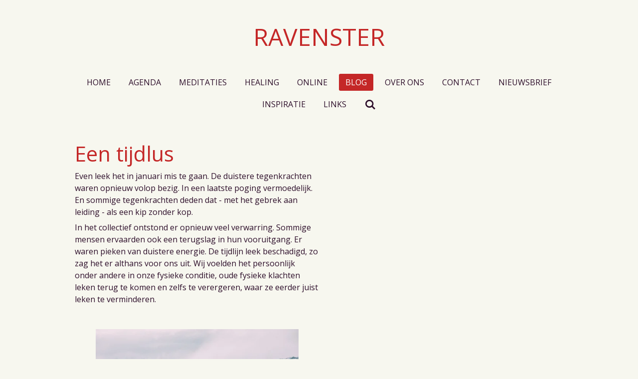

--- FILE ---
content_type: text/html; charset=UTF-8
request_url: https://www.ravenster.nl/blog/813238_een-tijdlus
body_size: 11072
content:
<!DOCTYPE html>
<html lang="nl">
    <head>
        <meta http-equiv="Content-Type" content="text/html; charset=utf-8">
        <meta name="viewport" content="width=device-width, initial-scale=1.0, maximum-scale=5.0">
        <meta http-equiv="X-UA-Compatible" content="IE=edge">
        <link rel="canonical" href="https://www.ravenster.nl/blog/813238_een-tijdlus">
        <link rel="sitemap" type="application/xml" href="https://www.ravenster.nl/sitemap.xml">
        <meta property="og:title" content="Een tijdlus / Blog | Ravenster">
        <meta property="og:url" content="https://www.ravenster.nl/blog/813238_een-tijdlus">
        <base href="https://www.ravenster.nl/">
        <meta name="description" property="og:description" content="Even leek het in januari mis te gaan. De duistere tegenkrachten waren opnieuw volop bezig. In een laatste poging vermoedelijk. En sommige tegenkrachten deden dat - met het gebrek aan leiding - als een kip zonder kop.">
                <script nonce="22c4009dda50baddd673207a5d200c81">
            
            window.JOUWWEB = window.JOUWWEB || {};
            window.JOUWWEB.application = window.JOUWWEB.application || {};
            window.JOUWWEB.application = {"backends":[{"domain":"jouwweb.nl","freeDomain":"jouwweb.site"},{"domain":"webador.com","freeDomain":"webadorsite.com"},{"domain":"webador.de","freeDomain":"webadorsite.com"},{"domain":"webador.fr","freeDomain":"webadorsite.com"},{"domain":"webador.es","freeDomain":"webadorsite.com"},{"domain":"webador.it","freeDomain":"webadorsite.com"},{"domain":"jouwweb.be","freeDomain":"jouwweb.site"},{"domain":"webador.ie","freeDomain":"webadorsite.com"},{"domain":"webador.co.uk","freeDomain":"webadorsite.com"},{"domain":"webador.at","freeDomain":"webadorsite.com"},{"domain":"webador.be","freeDomain":"webadorsite.com"},{"domain":"webador.ch","freeDomain":"webadorsite.com"},{"domain":"webador.ch","freeDomain":"webadorsite.com"},{"domain":"webador.mx","freeDomain":"webadorsite.com"},{"domain":"webador.com","freeDomain":"webadorsite.com"},{"domain":"webador.dk","freeDomain":"webadorsite.com"},{"domain":"webador.se","freeDomain":"webadorsite.com"},{"domain":"webador.no","freeDomain":"webadorsite.com"},{"domain":"webador.fi","freeDomain":"webadorsite.com"},{"domain":"webador.ca","freeDomain":"webadorsite.com"},{"domain":"webador.ca","freeDomain":"webadorsite.com"},{"domain":"webador.pl","freeDomain":"webadorsite.com"},{"domain":"webador.com.au","freeDomain":"webadorsite.com"},{"domain":"webador.nz","freeDomain":"webadorsite.com"}],"editorLocale":"nl-NL","editorTimezone":"Europe\/Amsterdam","editorLanguage":"nl","analytics4TrackingId":"G-E6PZPGE4QM","analyticsDimensions":[],"backendDomain":"www.jouwweb.nl","backendShortDomain":"jouwweb.nl","backendKey":"jouwweb-nl","freeWebsiteDomain":"jouwweb.site","noSsl":false,"build":{"reference":"bdb0db9"},"linkHostnames":["www.jouwweb.nl","www.webador.com","www.webador.de","www.webador.fr","www.webador.es","www.webador.it","www.jouwweb.be","www.webador.ie","www.webador.co.uk","www.webador.at","www.webador.be","www.webador.ch","fr.webador.ch","www.webador.mx","es.webador.com","www.webador.dk","www.webador.se","www.webador.no","www.webador.fi","www.webador.ca","fr.webador.ca","www.webador.pl","www.webador.com.au","www.webador.nz"],"assetsUrl":"https:\/\/assets.jwwb.nl","loginUrl":"https:\/\/www.jouwweb.nl\/inloggen","publishUrl":"https:\/\/www.jouwweb.nl\/v2\/website\/2209917\/publish-proxy","adminUserOrIp":false,"pricing":{"plans":{"lite":{"amount":"700","currency":"EUR"},"pro":{"amount":"1200","currency":"EUR"},"business":{"amount":"2400","currency":"EUR"}},"yearlyDiscount":{"price":{"amount":"0","currency":"EUR"},"ratio":0,"percent":"0%","discountPrice":{"amount":"0","currency":"EUR"},"termPricePerMonth":{"amount":"0","currency":"EUR"},"termPricePerYear":{"amount":"0","currency":"EUR"}}},"hcUrl":{"add-product-variants":"https:\/\/help.jouwweb.nl\/hc\/nl\/articles\/28594307773201","basic-vs-advanced-shipping":"https:\/\/help.jouwweb.nl\/hc\/nl\/articles\/28594268794257","html-in-head":"https:\/\/help.jouwweb.nl\/hc\/nl\/articles\/28594336422545","link-domain-name":"https:\/\/help.jouwweb.nl\/hc\/nl\/articles\/28594325307409","optimize-for-mobile":"https:\/\/help.jouwweb.nl\/hc\/nl\/articles\/28594312927121","seo":"https:\/\/help.jouwweb.nl\/hc\/nl\/sections\/28507243966737","transfer-domain-name":"https:\/\/help.jouwweb.nl\/hc\/nl\/articles\/28594325232657","website-not-secure":"https:\/\/help.jouwweb.nl\/hc\/nl\/articles\/28594252935825"}};
            window.JOUWWEB.brand = {"type":"jouwweb","name":"JouwWeb","domain":"JouwWeb.nl","supportEmail":"support@jouwweb.nl"};
                    
                window.JOUWWEB = window.JOUWWEB || {};
                window.JOUWWEB.websiteRendering = {"locale":"nl-NL","timezone":"Europe\/Amsterdam","routes":{"api\/upload\/product-field":"\/_api\/upload\/product-field","checkout\/cart":"\/winkelwagen","payment":"\/bestelling-afronden\/:publicOrderId","payment\/forward":"\/bestelling-afronden\/:publicOrderId\/forward","public-order":"\/bestelling\/:publicOrderId","checkout\/authorize":"\/winkelwagen\/authorize\/:gateway","wishlist":"\/verlanglijst"}};
                                                    window.JOUWWEB.website = {"id":2209917,"locale":"nl-NL","enabled":true,"title":"Ravenster","hasTitle":true,"roleOfLoggedInUser":null,"ownerLocale":"nl-NL","plan":"pro","freeWebsiteDomain":"jouwweb.site","backendKey":"jouwweb-nl","currency":"EUR","defaultLocale":"nl-NL","url":"https:\/\/www.ravenster.nl\/","homepageSegmentId":8538806,"category":"website","isOffline":false,"isPublished":true,"locales":["nl-NL"],"allowed":{"ads":false,"credits":true,"externalLinks":true,"slideshow":true,"customDefaultSlideshow":true,"hostedAlbums":true,"moderators":true,"mailboxQuota":1,"statisticsVisitors":true,"statisticsDetailed":true,"statisticsMonths":1,"favicon":true,"password":true,"freeDomains":0,"freeMailAccounts":1,"canUseLanguages":false,"fileUpload":true,"legacyFontSize":false,"webshop":true,"products":10,"imageText":false,"search":true,"audioUpload":true,"videoUpload":0,"allowDangerousForms":false,"allowHtmlCode":true,"mobileBar":true,"sidebar":false,"poll":false,"allowCustomForms":true,"allowBusinessListing":true,"allowCustomAnalytics":true,"allowAccountingLink":true,"digitalProducts":false,"sitemapElement":false},"mobileBar":{"enabled":false,"theme":"accent","email":{"active":false},"location":{"active":true},"phone":{"active":false},"whatsapp":{"active":false},"social":{"active":false,"network":"facebook"}},"webshop":{"enabled":false,"currency":"EUR","taxEnabled":false,"taxInclusive":true,"vatDisclaimerVisible":false,"orderNotice":null,"orderConfirmation":null,"freeShipping":true,"freeShippingAmount":"0.00","shippingDisclaimerVisible":false,"pickupAllowed":false,"couponAllowed":false,"detailsPageAvailable":true,"socialMediaVisible":false,"termsPage":null,"termsPageUrl":null,"extraTerms":null,"pricingVisible":true,"orderButtonVisible":true,"shippingAdvanced":false,"shippingAdvancedBackEnd":false,"soldOutVisible":true,"backInStockNotificationEnabled":false,"canAddProducts":true,"nextOrderNumber":1,"allowedServicePoints":[],"sendcloudConfigured":false,"sendcloudFallbackPublicKey":"a3d50033a59b4a598f1d7ce7e72aafdf","taxExemptionAllowed":true,"invoiceComment":null,"emptyCartVisible":false,"minimumOrderPrice":null,"productNumbersEnabled":false,"wishlistEnabled":false,"hideTaxOnCart":false},"isTreatedAsWebshop":false};                            window.JOUWWEB.cart = {"products":[],"coupon":null,"shippingCountryCode":null,"shippingChoice":null,"breakdown":[]};                            window.JOUWWEB.scripts = [];                        window.parent.JOUWWEB.colorPalette = window.JOUWWEB.colorPalette;
        </script>
                <title>Een tijdlus / Blog | Ravenster</title>
                                            <link href="https://primary.jwwb.nl/public/v/l/h/temp-tsafhrkyvcmdznypegio/touch-icon-iphone.png?bust=1640681912" rel="apple-touch-icon" sizes="60x60">                                                <link href="https://primary.jwwb.nl/public/v/l/h/temp-tsafhrkyvcmdznypegio/touch-icon-ipad.png?bust=1640681912" rel="apple-touch-icon" sizes="76x76">                                                <link href="https://primary.jwwb.nl/public/v/l/h/temp-tsafhrkyvcmdznypegio/touch-icon-iphone-retina.png?bust=1640681912" rel="apple-touch-icon" sizes="120x120">                                                <link href="https://primary.jwwb.nl/public/v/l/h/temp-tsafhrkyvcmdznypegio/touch-icon-ipad-retina.png?bust=1640681912" rel="apple-touch-icon" sizes="152x152">                                                <link href="https://primary.jwwb.nl/public/v/l/h/temp-tsafhrkyvcmdznypegio/favicon.png?bust=1640681912" rel="shortcut icon">                                                <link href="https://primary.jwwb.nl/public/v/l/h/temp-tsafhrkyvcmdznypegio/favicon.png?bust=1640681912" rel="icon">                                        <meta property="og:image" content="https&#x3A;&#x2F;&#x2F;primary.jwwb.nl&#x2F;unsplash&#x2F;0QEG_xOoY7Y.jpg&#x3F;enable-io&#x3D;true&amp;enable&#x3D;upscale&amp;fit&#x3D;bounds&amp;width&#x3D;1200">
                    <meta property="og:image" content="https&#x3A;&#x2F;&#x2F;primary.jwwb.nl&#x2F;public&#x2F;v&#x2F;l&#x2F;h&#x2F;temp-tsafhrkyvcmdznypegio&#x2F;kjoft6&#x2F;941D1E26-86E3-4E3B-83CF-FDD63301A68C.jpeg&#x3F;enable-io&#x3D;true&amp;enable&#x3D;upscale&amp;fit&#x3D;bounds&amp;width&#x3D;1200">
                                    <meta name="twitter:card" content="summary_large_image">
                        <meta property="twitter:image" content="https&#x3A;&#x2F;&#x2F;primary.jwwb.nl&#x2F;unsplash&#x2F;0QEG_xOoY7Y.jpg&#x3F;enable-io&#x3D;true&amp;enable&#x3D;upscale&amp;fit&#x3D;bounds&amp;width&#x3D;1200">
                                                    <script src="https://plausible.io/js/script.manual.js" nonce="22c4009dda50baddd673207a5d200c81" data-turbo-track="reload" defer data-domain="shard17.jouwweb.nl"></script>
<link rel="stylesheet" type="text/css" href="https://gfonts.jwwb.nl/css?display=fallback&amp;family=Open+Sans%3A400%2C700%2C400italic%2C700italic" nonce="22c4009dda50baddd673207a5d200c81" data-turbo-track="dynamic">
<script src="https://assets.jwwb.nl/assets/build/website-rendering/nl-NL.js?bust=af8dcdef13a1895089e9" nonce="22c4009dda50baddd673207a5d200c81" data-turbo-track="reload" defer></script>
<script src="https://assets.jwwb.nl/assets/website-rendering/runtime.cee983c75391f900fb05.js?bust=4ce5de21b577bc4120dd" nonce="22c4009dda50baddd673207a5d200c81" data-turbo-track="reload" defer></script>
<script src="https://assets.jwwb.nl/assets/website-rendering/812.881ee67943804724d5af.js?bust=78ab7ad7d6392c42d317" nonce="22c4009dda50baddd673207a5d200c81" data-turbo-track="reload" defer></script>
<script src="https://assets.jwwb.nl/assets/website-rendering/main.5cc2a9179e0462270809.js?bust=47fa63093185ee0400ae" nonce="22c4009dda50baddd673207a5d200c81" data-turbo-track="reload" defer></script>
<link rel="preload" href="https://assets.jwwb.nl/assets/website-rendering/styles.c611799110a447e67981.css?bust=226f06dc4f39cd5a64cc" as="style">
<link rel="preload" href="https://assets.jwwb.nl/assets/website-rendering/fonts/icons-website-rendering/font/website-rendering.woff2?bust=bd2797014f9452dadc8e" as="font" crossorigin>
<link rel="preconnect" href="https://gfonts.jwwb.nl">
<link rel="stylesheet" type="text/css" href="https://assets.jwwb.nl/assets/website-rendering/styles.c611799110a447e67981.css?bust=226f06dc4f39cd5a64cc" nonce="22c4009dda50baddd673207a5d200c81" data-turbo-track="dynamic">
<link rel="preconnect" href="https://assets.jwwb.nl">
<link rel="stylesheet" type="text/css" href="https://primary.jwwb.nl/public/v/l/h/temp-tsafhrkyvcmdznypegio/style.css?bust=1768824798" nonce="22c4009dda50baddd673207a5d200c81" data-turbo-track="dynamic">    </head>
    <body
        id="top"
        class="jw-is-no-slideshow jw-header-is-text jw-is-segment-post jw-is-frontend jw-is-no-sidebar jw-is-no-messagebar jw-is-no-touch-device jw-is-no-mobile"
                                    data-jouwweb-page="813238"
                                                data-jouwweb-segment-id="813238"
                                                data-jouwweb-segment-type="post"
                                                data-template-threshold="1020"
                                                data-template-name="clean"
                            itemscope
        itemtype="https://schema.org/NewsArticle"
    >
                                    <meta itemprop="url" content="https://www.ravenster.nl/blog/813238_een-tijdlus">
        <a href="#main-content" class="jw-skip-link">
            Ga direct naar de hoofdinhoud        </a>
        <div class="jw-background"></div>
        <div class="jw-body">
            <div class="jw-mobile-menu jw-mobile-is-text js-mobile-menu">
            <button
            type="button"
            class="jw-mobile-menu__button jw-mobile-search-button"
            aria-label="Zoek binnen website"
        >
            <span class="jw-icon-search"></span>
        </button>
        <div class="jw-mobile-header jw-mobile-header--text">
        <a            class="jw-mobile-header-content"
                            href="/"
                        >
                                        <div class="jw-mobile-text">
                    RAVENSTER                </div>
                    </a>
    </div>

    
            <button
            type="button"
            class="jw-mobile-menu__button jw-mobile-toggle"
            aria-label="Open / sluit menu"
        >
            <span class="jw-icon-burger"></span>
        </button>
    </div>
    <div class="jw-mobile-menu-search jw-mobile-menu-search--hidden">
        <form
            action="/zoeken"
            method="get"
            class="jw-mobile-menu-search__box"
        >
            <input
                type="text"
                name="q"
                value=""
                placeholder="Zoeken..."
                class="jw-mobile-menu-search__input"
                aria-label="Zoeken"
            >
            <button type="submit" class="jw-btn jw-btn--style-flat jw-mobile-menu-search__button" aria-label="Zoeken">
                <span class="website-rendering-icon-search" aria-hidden="true"></span>
            </button>
            <button type="button" class="jw-btn jw-btn--style-flat jw-mobile-menu-search__button js-cancel-search" aria-label="Zoekopdracht annuleren">
                <span class="website-rendering-icon-cancel" aria-hidden="true"></span>
            </button>
        </form>
    </div>
            <div class="topmenu">
    <header>
        <div class="topmenu-inner js-topbar-content-container">
            <div class="jw-header-logo">
        <div
    class="jw-header jw-header-title-container jw-header-text jw-header-text-toggle"
    data-stylable="true"
>
    <a        id="jw-header-title"
        class="jw-header-title"
                    href="/"
            >
        RAVENSTER    </a>
</div>
</div>
            <nav class="menu jw-menu-copy">
                <ul
    id="jw-menu"
    class="jw-menu jw-menu-horizontal"
            >
            <li
    class="jw-menu-item"
>
        <a        class="jw-menu-link"
        href="/"                                            data-page-link-id="8538806"
                            >
                <span class="">
            Home        </span>
            </a>
                </li>
            <li
    class="jw-menu-item"
>
        <a        class="jw-menu-link"
        href="/agenda"                                            data-page-link-id="32297091"
                            >
                <span class="">
            Agenda        </span>
            </a>
                </li>
            <li
    class="jw-menu-item"
>
        <a        class="jw-menu-link"
        href="/meditaties"                                            data-page-link-id="8548017"
                            >
                <span class="">
            Meditaties        </span>
            </a>
                </li>
            <li
    class="jw-menu-item"
>
        <a        class="jw-menu-link"
        href="/healing"                                            data-page-link-id="8592232"
                            >
                <span class="">
            Healing        </span>
            </a>
                </li>
            <li
    class="jw-menu-item"
>
        <a        class="jw-menu-link"
        href="/online"                                            data-page-link-id="15580623"
                            >
                <span class="">
            Online        </span>
            </a>
                </li>
            <li
    class="jw-menu-item jw-menu-is-active"
>
        <a        class="jw-menu-link js-active-menu-item"
        href="/blog"                                            data-page-link-id="8539393"
                            >
                <span class="">
            Blog        </span>
            </a>
                </li>
            <li
    class="jw-menu-item"
>
        <a        class="jw-menu-link"
        href="/over-ons"                                            data-page-link-id="8548759"
                            >
                <span class="">
            Over ons        </span>
            </a>
                </li>
            <li
    class="jw-menu-item"
>
        <a        class="jw-menu-link"
        href="/contact"                                            data-page-link-id="8547827"
                            >
                <span class="">
            Contact        </span>
            </a>
                </li>
            <li
    class="jw-menu-item"
>
        <a        class="jw-menu-link"
        href="/nieuwsbrief"                                            data-page-link-id="11448490"
                            >
                <span class="">
            Nieuwsbrief        </span>
            </a>
                </li>
            <li
    class="jw-menu-item"
>
        <a        class="jw-menu-link"
        href="/inspiratie"                                            data-page-link-id="9535567"
                            >
                <span class="">
            Inspiratie        </span>
            </a>
                </li>
            <li
    class="jw-menu-item"
>
        <a        class="jw-menu-link"
        href="/links"                                            data-page-link-id="8600830"
                            >
                <span class="">
            Links        </span>
            </a>
                </li>
            <li
    class="jw-menu-item jw-menu-search-item"
>
        <button        class="jw-menu-link jw-menu-link--icon jw-text-button"
                                                                    title="Zoeken"
            >
                                <span class="website-rendering-icon-search"></span>
                            <span class="hidden-desktop-horizontal-menu">
            Zoeken        </span>
            </button>
                
            <div class="jw-popover-container jw-popover-container--inline is-hidden">
                <div class="jw-popover-backdrop"></div>
                <div class="jw-popover">
                    <div class="jw-popover__arrow"></div>
                    <div class="jw-popover__content jw-section-white">
                        <form  class="jw-search" action="/zoeken" method="get">
                            
                            <input class="jw-search__input" type="text" name="q" value="" placeholder="Zoeken..." aria-label="Zoeken" >
                            <button class="jw-search__submit" type="submit" aria-label="Zoeken">
                                <span class="website-rendering-icon-search" aria-hidden="true"></span>
                            </button>
                        </form>
                    </div>
                </div>
            </div>
                        </li>
    
    </ul>

    <script nonce="22c4009dda50baddd673207a5d200c81" id="jw-mobile-menu-template" type="text/template">
        <ul id="jw-menu" class="jw-menu jw-menu-horizontal">
                            <li
    class="jw-menu-item"
>
        <a        class="jw-menu-link"
        href="/"                                            data-page-link-id="8538806"
                            >
                <span class="">
            Home        </span>
            </a>
                </li>
                            <li
    class="jw-menu-item"
>
        <a        class="jw-menu-link"
        href="/agenda"                                            data-page-link-id="32297091"
                            >
                <span class="">
            Agenda        </span>
            </a>
                </li>
                            <li
    class="jw-menu-item"
>
        <a        class="jw-menu-link"
        href="/meditaties"                                            data-page-link-id="8548017"
                            >
                <span class="">
            Meditaties        </span>
            </a>
                </li>
                            <li
    class="jw-menu-item"
>
        <a        class="jw-menu-link"
        href="/healing"                                            data-page-link-id="8592232"
                            >
                <span class="">
            Healing        </span>
            </a>
                </li>
                            <li
    class="jw-menu-item"
>
        <a        class="jw-menu-link"
        href="/online"                                            data-page-link-id="15580623"
                            >
                <span class="">
            Online        </span>
            </a>
                </li>
                            <li
    class="jw-menu-item jw-menu-is-active"
>
        <a        class="jw-menu-link js-active-menu-item"
        href="/blog"                                            data-page-link-id="8539393"
                            >
                <span class="">
            Blog        </span>
            </a>
                </li>
                            <li
    class="jw-menu-item"
>
        <a        class="jw-menu-link"
        href="/over-ons"                                            data-page-link-id="8548759"
                            >
                <span class="">
            Over ons        </span>
            </a>
                </li>
                            <li
    class="jw-menu-item"
>
        <a        class="jw-menu-link"
        href="/contact"                                            data-page-link-id="8547827"
                            >
                <span class="">
            Contact        </span>
            </a>
                </li>
                            <li
    class="jw-menu-item"
>
        <a        class="jw-menu-link"
        href="/nieuwsbrief"                                            data-page-link-id="11448490"
                            >
                <span class="">
            Nieuwsbrief        </span>
            </a>
                </li>
                            <li
    class="jw-menu-item"
>
        <a        class="jw-menu-link"
        href="/inspiratie"                                            data-page-link-id="9535567"
                            >
                <span class="">
            Inspiratie        </span>
            </a>
                </li>
                            <li
    class="jw-menu-item"
>
        <a        class="jw-menu-link"
        href="/links"                                            data-page-link-id="8600830"
                            >
                <span class="">
            Links        </span>
            </a>
                </li>
            
                    </ul>
    </script>
            </nav>
        </div>
    </header>
</div>
<script nonce="22c4009dda50baddd673207a5d200c81">
    var backgroundElement = document.querySelector('.jw-background');

    JOUWWEB.templateConfig = {
        header: {
            selector: '.topmenu',
            mobileSelector: '.jw-mobile-menu',
            updatePusher: function (height, state) {

                if (state === 'desktop') {
                    // Expose the header height as a custom property so
                    // we can use this to set the background height in CSS.
                    if (backgroundElement && height) {
                        backgroundElement.setAttribute('style', '--header-height: ' + height + 'px;');
                    }
                } else if (state === 'mobile') {
                    $('.jw-menu-clone .jw-menu').css('margin-top', height);
                }
            },
        },
    };
</script>
<div class="main-content">
    
<main id="main-content" class="block-content">
    <div data-section-name="content" class="jw-section jw-section-content jw-responsive">
        
<div class="jw-strip jw-strip--default jw-strip--style-color jw-strip--primary jw-strip--color-default jw-strip--padding-start"><div class="jw-strip__content-container"><div class="jw-strip__content jw-responsive">    
                    
    <h1
        class="jw-heading jw-heading-130 heading__no-margin js-editor-open-settings"
        itemprop="headline"
    >
        Een tijdlus    </h1>
    </div></div></div>
<div class="news-page-content-container">
    <div
    id="jw-element-146801342"
    data-jw-element-id="146801342"
        class="jw-tree-node jw-element jw-strip-root jw-tree-container jw-responsive jw-node-is-first-child jw-node-is-last-child"
>
    <div
    id="jw-element-350778405"
    data-jw-element-id="350778405"
        class="jw-tree-node jw-element jw-strip jw-tree-container jw-responsive jw-strip--default jw-strip--style-color jw-strip--color-default jw-strip--padding-both jw-node-is-first-child jw-strip--primary jw-node-is-last-child"
>
    <div class="jw-strip__content-container"><div class="jw-strip__content jw-responsive"><div
    id="jw-element-146801606"
    data-jw-element-id="146801606"
        class="jw-tree-node jw-element jw-columns jw-tree-container jw-responsive jw-tree-horizontal jw-columns--mode-flex jw-node-is-first-child"
>
    <div
    id="jw-element-146801607"
    data-jw-element-id="146801607"
            style="width: 50%"
        class="jw-tree-node jw-element jw-column jw-tree-container jw-responsive jw-node-is-first-child"
>
    <div
    id="jw-element-146801366"
    data-jw-element-id="146801366"
        class="jw-tree-node jw-element jw-image-text jw-node-is-first-child jw-node-is-last-child"
>
    <div class="jw-element-imagetext-text">
            <p><span>Even leek het in januari mis te gaan. De duistere tegenkrachten waren opnieuw volop bezig. In een laatste poging vermoedelijk. En sommige tegenkrachten deden dat - met het gebrek aan leiding - als een kip zonder kop.</span><span></span></p>
<p><span>In het collectief ontstond er opnieuw veel verwarring. Sommige mensen ervaarden ook een terugslag in hun vooruitgang. Er waren pieken van duistere energie. De tijdlijn leek beschadigd, zo zag het er althans voor ons uit. Wij voelden het persoonlijk onder andere in onze fysieke conditie, oude fysieke klachten leken terug te komen en zelfs te verergeren, waar ze eerder juist leken te verminderen.</span></p>    </div>
</div></div><div
    id="jw-element-146801608"
    data-jw-element-id="146801608"
            style="width: 50%"
        class="jw-tree-node jw-element jw-column jw-tree-container jw-responsive jw-node-is-last-child"
>
    <div
    id="jw-element-146801609"
    data-jw-element-id="146801609"
        class="jw-tree-node jw-element jw-image jw-node-is-first-child jw-node-is-last-child"
>
    <div
    class="jw-intent jw-element-image jw-element-content jw-element-image-is-center jw-element-image--full-width-to-640"
            style="width: 407px;"
    >
            
        
                <picture
            class="jw-element-image__image-wrapper jw-image-is-square jw-intrinsic"
            style="padding-top: 66.6667%;"
        >
                                            <img class="jw-element-image__image jw-intrinsic__item" style="--jw-element-image--pan-x: 0.5; --jw-element-image--pan-y: 0.5;" alt="tsunami" src="https://primary.jwwb.nl/unsplash/0QEG_xOoY7Y.jpg" srcset="https://primary.jwwb.nl/unsplash/0QEG_xOoY7Y.jpg?enable-io=true&amp;width=96 96w, https://primary.jwwb.nl/unsplash/0QEG_xOoY7Y.jpg?enable-io=true&amp;width=147 147w, https://primary.jwwb.nl/unsplash/0QEG_xOoY7Y.jpg?enable-io=true&amp;width=226 226w, https://primary.jwwb.nl/unsplash/0QEG_xOoY7Y.jpg?enable-io=true&amp;width=347 347w, https://primary.jwwb.nl/unsplash/0QEG_xOoY7Y.jpg?enable-io=true&amp;width=532 532w, https://primary.jwwb.nl/unsplash/0QEG_xOoY7Y.jpg?enable-io=true&amp;width=816 816w, https://primary.jwwb.nl/unsplash/0QEG_xOoY7Y.jpg?enable-io=true&amp;width=1252 1252w, https://primary.jwwb.nl/unsplash/0QEG_xOoY7Y.jpg?enable-io=true&amp;width=1920 1920w" sizes="auto, min(100vw, 407px), 100vw" loading="lazy" width="1920" height="1280">                    </picture>

            </div>
</div></div></div><div
    id="jw-element-146804624"
    data-jw-element-id="146804624"
        class="jw-tree-node jw-element jw-image-text"
>
    <div class="jw-element-imagetext-text">
            <p><span>Collectief is er al eerder gevraagd om ingrijpen, zie ook berichten op deze site en specifiek deze meditatie in december, op midwinter.&nbsp;<a data-jwlink-type="extern" data-jwlink-identifier="https://eventnl.wordpress.com/2021/12/16/belangrijke-meditatie-activatie-op-21-12-2021-om-17-00-uur-nl-tijd-doe-mee/" data-jwlink-title="https://eventnl.wordpress.com/2021/12/16/belangrijke-meditatie-activatie-op-21-12-2021-om-17-00-uur-nl-tijd-doe-mee/" href="https://eventnl.wordpress.com/2021/12/16/belangrijke-meditatie-activatie-op-21-12-2021-om-17-00-uur-nl-tijd-doe-mee/">https://eventnl.wordpress.com/2021/12/16/belangrijke-meditatie-activatie-op-21-12-2021-om-17-00-uur-nl-tijd-doe-mee/</a>. Ook was het al eerder duidelijk geworden dat de tegenkrachten eigenlijk geen schijn van kans meer hebben. Ze worden niet meer gevoed. Het is onmogelijk onze ascentie nu nog tegen te houden of onze eerder ingezette tijdlijn onherstelbaar te beschadigen. We zijn onmiskenbaar<span class="">&nbsp;</span>energetisch al bezig met de fundamenten van de nieuwe wereld.<span class="">&nbsp;</span></span><span></span></p>
<p><span>In onze meditatie vanmorgen zag Ernst hoe dat ingrijpen er uitzag. De lichtkrachten maakten een soort tijdlus, een time loop. Energetisch gingen ze een stuk terug in de tijd tot vlak voor het punt waarop het mis ging, vermoedelijk eind december of begin januari. Van daaruit stuurden ze een soort tsunami van energie naar dit punt in de tijd. Deze energie ging vervolgens via de lus weer vooruit in de tijd en zuiverde alles op zijn weg. Tot aan dit moment.<span class="">&nbsp;</span></span><span></span></p>
<p><span>Of de gevolgen van deze - nu geneutraliseerde - verstoring nu nog zichtbaar zijn, dat weten we niet. We zullen dit vanzelf merken.</span><span></span></p>
<p><span>De beelden die wij door krijgen, zijn zoveel mogelijk aangepast aan wat wij met ons menselijk brein kunnen bevatten. Mijn voorstellingsvermogen in deze gaat niet veel verder dan films als &ldquo;D&eacute;j&agrave; Vu&ldquo;, &ldquo;StarTrek&rdquo; of &ldquo;Back to the Future&ldquo;. Maar dat er meer mogelijk is dan ik kan bevatten, dat is zeker!</span></p>    </div>
</div><div
    id="jw-element-146805094"
    data-jw-element-id="146805094"
        class="jw-tree-node jw-element jw-image-text"
>
    <div class="jw-element-imagetext-text">
            <h3 class="jw-heading-70"><span>Een gerepareerde kraan en groene stoplichten</span></h3>    </div>
</div><div
    id="jw-element-146806305"
    data-jw-element-id="146806305"
        class="jw-tree-node jw-element jw-columns jw-tree-container jw-responsive jw-tree-horizontal jw-columns--mode-flex"
>
    <div
    id="jw-element-146806306"
    data-jw-element-id="146806306"
            style="width: 50%"
        class="jw-tree-node jw-element jw-column jw-tree-container jw-responsive jw-node-is-first-child"
>
    <div
    id="jw-element-146805576"
    data-jw-element-id="146805576"
        class="jw-tree-node jw-element jw-image-text jw-node-is-first-child jw-node-is-last-child"
>
    <div class="jw-element-imagetext-text">
            <p><span>Voor wie het tot hier nog kan volgen en ons vorige&nbsp;<a data-jwlink-type="post" data-jwlink-identifier="797769" data-jwlink-title="De duivel heeft zijn hart geopend" href="/blog/797769_de-duivel-heeft-zijn-hart-geopend">bericht</a> heeft gelezen, hier nog een staartje. We dachten toen dat de synchroniciteit van de kapotte kraan ermee te maken had dat de twee stromen samen zouden komen in een stroom, symbolisch voor eenheidsbewustzijn. Dat gaat weliswaar gebeuren, maar onze kraan liet het verloop iets anders zien. De nieuwe kraan met een hendel bleek namelijk niet de juiste maten te hebben en de loodgieter raadde ons af deze te installeren. Om een lang verhaal kort te maken: de nieuwe kraan (met een hendel in plaats van twee knoppen) hebben we teruggestuurd. De loodgieter kon echter wel de oude kraan met twee knoppen helemaal repareren en die doet het nu weer prima</span><span>.<span class="">&nbsp;</span></span></p>    </div>
</div></div><div
    id="jw-element-146806307"
    data-jw-element-id="146806307"
            style="width: 50%"
        class="jw-tree-node jw-element jw-column jw-tree-container jw-responsive jw-node-is-last-child"
>
    <div
    id="jw-element-146805630"
    data-jw-element-id="146805630"
        class="jw-tree-node jw-element jw-image jw-node-is-first-child jw-node-is-last-child"
>
    <div
    class="jw-intent jw-element-image jw-element-content jw-element-image-is-center jw-element-image--full-width-to-420"
            style="width: 351px;"
    >
            
        
                <picture
            class="jw-element-image__image-wrapper jw-image-is-square jw-intrinsic"
            style="padding-top: 90.375%;"
        >
                                            <img class="jw-element-image__image jw-intrinsic__item" style="--jw-element-image--pan-x: 0.5; --jw-element-image--pan-y: 0.5;" alt="Stromende kraan" src="https://primary.jwwb.nl/public/v/l/h/temp-tsafhrkyvcmdznypegio/941D1E26-86E3-4E3B-83CF-FDD63301A68C.jpeg" srcset="https://primary.jwwb.nl/public/v/l/h/temp-tsafhrkyvcmdznypegio/kjoft6/941D1E26-86E3-4E3B-83CF-FDD63301A68C.jpeg?enable-io=true&amp;width=96 96w, https://primary.jwwb.nl/public/v/l/h/temp-tsafhrkyvcmdznypegio/kjoft6/941D1E26-86E3-4E3B-83CF-FDD63301A68C.jpeg?enable-io=true&amp;width=147 147w, https://primary.jwwb.nl/public/v/l/h/temp-tsafhrkyvcmdznypegio/kjoft6/941D1E26-86E3-4E3B-83CF-FDD63301A68C.jpeg?enable-io=true&amp;width=226 226w, https://primary.jwwb.nl/public/v/l/h/temp-tsafhrkyvcmdznypegio/kjoft6/941D1E26-86E3-4E3B-83CF-FDD63301A68C.jpeg?enable-io=true&amp;width=347 347w, https://primary.jwwb.nl/public/v/l/h/temp-tsafhrkyvcmdznypegio/kjoft6/941D1E26-86E3-4E3B-83CF-FDD63301A68C.jpeg?enable-io=true&amp;width=532 532w, https://primary.jwwb.nl/public/v/l/h/temp-tsafhrkyvcmdznypegio/kjoft6/941D1E26-86E3-4E3B-83CF-FDD63301A68C.jpeg?enable-io=true&amp;width=816 816w, https://primary.jwwb.nl/public/v/l/h/temp-tsafhrkyvcmdznypegio/kjoft6/941D1E26-86E3-4E3B-83CF-FDD63301A68C.jpeg?enable-io=true&amp;width=1252 1252w, https://primary.jwwb.nl/public/v/l/h/temp-tsafhrkyvcmdznypegio/kjoft6/941D1E26-86E3-4E3B-83CF-FDD63301A68C.jpeg?enable-io=true&amp;width=1920 1920w" sizes="auto, min(100vw, 351px), 100vw" loading="lazy" width="800" height="723">                    </picture>

            </div>
</div></div></div><div
    id="jw-element-146805815"
    data-jw-element-id="146805815"
        class="jw-tree-node jw-element jw-image-text jw-node-is-last-child"
>
    <div class="jw-element-imagetext-text">
            <p><span>Deze <strong>synchroniciteit</strong> staat opnieuw symbool voor de twee stromen. De warme en koude knoppen voor de tegenkrachten en de lichtkrachten, die zich nu naast elkaar vermengen. De tijdlijn is hersteld. Vanaf hier kunnen we wel weer verder naar de volgende fase. Dat betekent dat de twee stromen helemaal in elkaar zullen overgaan. Naar het eenheidsbewustzijn. Misschien wel langzamer als we hadden gedacht. Dat liet het universum mij vanmorgen zien op mijn tochtje van de bio winkel door de stad naar huis. Toen ik mijn tempo iets verlaagde, en wat langzamer fietste, sprongen de stoplichten die ik achtereenvolgens passeerde allemaal op groen.</span></p>
<p><span>Vera</span></p>    </div>
</div></div></div></div></div></div>

<div style="margin-top: .75em" class="jw-strip jw-strip--default jw-strip--style-color jw-strip--color-default"><div class="jw-strip__content-container"><div class="jw-strip__content jw-responsive">    <div class="jw-element-separator-padding">
        <hr class="jw-element-separator jw-text-background" />
    </div>
            <p class="jw-news-page-pagination">
                            <a
                    data-segment-type="post"
                    data-segment-id="797769"
                    class="js-jouwweb-segment jw-news-page-pagination__link jw-news-page-pagination__link--prev"
                    href="/blog/797769_de-duivel-heeft-zijn-hart-geopend"
                >
                    &laquo;&nbsp;
                    <span class="hidden-md hidden-lg">Vorige</span>
                    <em class="hidden-xs hidden-sm">De duivel heeft zijn hart geopend</em>
                </a>
                                        <a
                    data-segment-type="post"
                    data-segment-id="865407"
                    class="js-jouwweb-segment jw-news-page-pagination__link jw-news-page-pagination__link--next"
                    href="/blog/865407_misleiding-transformeren"
                >
                    <em class="hidden-xs hidden-sm">Misleiding transformeren</em>
                    <span class="hidden-md hidden-lg">Volgende</span>
                    &nbsp;&raquo;
                </a>
                    </p>
    </div></div></div><div class="jw-strip jw-strip--default jw-strip--style-color jw-strip--color-default"><div class="jw-strip__content-container"><div class="jw-strip__content jw-responsive"><div
    id="jw-element-"
    data-jw-element-id=""
        class="jw-tree-node jw-element jw-social-share jw-node-is-first-child jw-node-is-last-child"
>
    <div class="jw-element-social-share" style="text-align: left">
    <div class="share-button-container share-button-container--buttons-mini share-button-container--align-left jw-element-content">
                                                                <a
                    class="share-button share-button--facebook jw-element-social-share-button jw-element-social-share-button-facebook "
                                            href=""
                        data-href-template="http://www.facebook.com/sharer/sharer.php?u=[url]"
                                                            rel="nofollow noopener noreferrer"
                    target="_blank"
                >
                    <span class="share-button__icon website-rendering-icon-facebook"></span>
                    <span class="share-button__label">Delen</span>
                </a>
                                                                            <a
                    class="share-button share-button--twitter jw-element-social-share-button jw-element-social-share-button-twitter "
                                            href=""
                        data-href-template="http://x.com/intent/post?text=[url]"
                                                            rel="nofollow noopener noreferrer"
                    target="_blank"
                >
                    <span class="share-button__icon website-rendering-icon-x-logo"></span>
                    <span class="share-button__label">Deel</span>
                </a>
                                                                            <a
                    class="share-button share-button--linkedin jw-element-social-share-button jw-element-social-share-button-linkedin "
                                            href=""
                        data-href-template="http://www.linkedin.com/shareArticle?mini=true&amp;url=[url]"
                                                            rel="nofollow noopener noreferrer"
                    target="_blank"
                >
                    <span class="share-button__icon website-rendering-icon-linkedin"></span>
                    <span class="share-button__label">Share</span>
                </a>
                                                                                        <a
                    class="share-button share-button--whatsapp jw-element-social-share-button jw-element-social-share-button-whatsapp  share-button--mobile-only"
                                            href=""
                        data-href-template="whatsapp://send?text=[url]"
                                                            rel="nofollow noopener noreferrer"
                    target="_blank"
                >
                    <span class="share-button__icon website-rendering-icon-whatsapp"></span>
                    <span class="share-button__label">Delen</span>
                </a>
                                    </div>
    </div>
</div></div></div></div>            </div>
</main>
    </div>
<footer class="block-footer">
    <div
        data-section-name="footer"
        class="jw-section jw-section-footer jw-responsive"
    >
                <div class="jw-strip jw-strip--default jw-strip--style-color jw-strip--primary jw-strip--color-default jw-strip--padding-both"><div class="jw-strip__content-container"><div class="jw-strip__content jw-responsive">            <div
    id="jw-element-146896774"
    data-jw-element-id="146896774"
        class="jw-tree-node jw-element jw-simple-root jw-tree-container jw-tree-container--empty jw-responsive jw-node-is-first-child jw-node-is-last-child"
>
    </div>                            <div class="jw-credits clear">
                    <div class="jw-credits-owner">
                        <div id="jw-footer-text">
                            <div class="jw-footer-text-content">
                                &copy; 2026 Ravenster |<a data-jwlink-type="page" data-jwlink-identifier="8547920" data-jwlink-title="Privacyverklaring" href="../../../../../privacyverklaring">Privacyverklarin</a>g | <a data-jwlink-type="page" data-jwlink-identifier="8547827" data-jwlink-title="Contact" href="../../../../../contact">Contact</a>&nbsp;| <a data-jwlink-type="page" data-jwlink-identifier="11448490" data-jwlink-title="Nieuwsbrief" href="../../../../../nieuwsbrief">Nieuwsbrief</a>                            </div>
                        </div>
                    </div>
                    <div class="jw-credits-right">
                                                <div id="jw-credits-tool">
    <small>
        Powered by <a href="https://www.jouwweb.nl" rel="">JouwWeb</a>    </small>
</div>
                    </div>
                </div>
                    </div></div></div>    </div>
</footer>
            
<div class="jw-bottom-bar__container">
    </div>
<div class="jw-bottom-bar__spacer">
    </div>

            <div id="jw-variable-loaded" style="display: none;"></div>
            <div id="jw-variable-values" style="display: none;">
                                    <span data-jw-variable-key="background-color" class="jw-variable-value-background-color"></span>
                                    <span data-jw-variable-key="background" class="jw-variable-value-background"></span>
                                    <span data-jw-variable-key="font-family" class="jw-variable-value-font-family"></span>
                                    <span data-jw-variable-key="paragraph-color" class="jw-variable-value-paragraph-color"></span>
                                    <span data-jw-variable-key="paragraph-link-color" class="jw-variable-value-paragraph-link-color"></span>
                                    <span data-jw-variable-key="paragraph-font-size" class="jw-variable-value-paragraph-font-size"></span>
                                    <span data-jw-variable-key="heading-color" class="jw-variable-value-heading-color"></span>
                                    <span data-jw-variable-key="heading-link-color" class="jw-variable-value-heading-link-color"></span>
                                    <span data-jw-variable-key="heading-font-size" class="jw-variable-value-heading-font-size"></span>
                                    <span data-jw-variable-key="heading-font-family" class="jw-variable-value-heading-font-family"></span>
                                    <span data-jw-variable-key="menu-text-color" class="jw-variable-value-menu-text-color"></span>
                                    <span data-jw-variable-key="menu-text-link-color" class="jw-variable-value-menu-text-link-color"></span>
                                    <span data-jw-variable-key="menu-text-font-size" class="jw-variable-value-menu-text-font-size"></span>
                                    <span data-jw-variable-key="menu-font-family" class="jw-variable-value-menu-font-family"></span>
                                    <span data-jw-variable-key="menu-capitalize" class="jw-variable-value-menu-capitalize"></span>
                                    <span data-jw-variable-key="website-size" class="jw-variable-value-website-size"></span>
                                    <span data-jw-variable-key="content-color" class="jw-variable-value-content-color"></span>
                                    <span data-jw-variable-key="accent-color" class="jw-variable-value-accent-color"></span>
                                    <span data-jw-variable-key="footer-text-color" class="jw-variable-value-footer-text-color"></span>
                                    <span data-jw-variable-key="footer-text-link-color" class="jw-variable-value-footer-text-link-color"></span>
                                    <span data-jw-variable-key="footer-text-font-size" class="jw-variable-value-footer-text-font-size"></span>
                            </div>
        </div>
                            <script nonce="22c4009dda50baddd673207a5d200c81" type="application/ld+json">[{"@context":"https:\/\/schema.org","@type":"Organization","url":"https:\/\/www.ravenster.nl\/","name":"Ravenster"}]</script>
                <script nonce="22c4009dda50baddd673207a5d200c81">window.JOUWWEB = window.JOUWWEB || {}; window.JOUWWEB.experiment = {"enrollments":{},"defaults":{"only-annual-discount-restart":"3months-50pct","ai-homepage-structures":"on","checkout-shopping-cart-design":"on","ai-page-wizard-ui":"on","payment-cycle-dropdown":"on","trustpilot-checkout":"widget","improved-homepage-structures":"on"}};</script>        <script nonce="22c4009dda50baddd673207a5d200c81">window.plausible = window.plausible || function() { (window.plausible.q = window.plausible.q || []).push(arguments) };plausible('pageview', { props: {website: 2209917 }});</script>                                </body>
</html>
